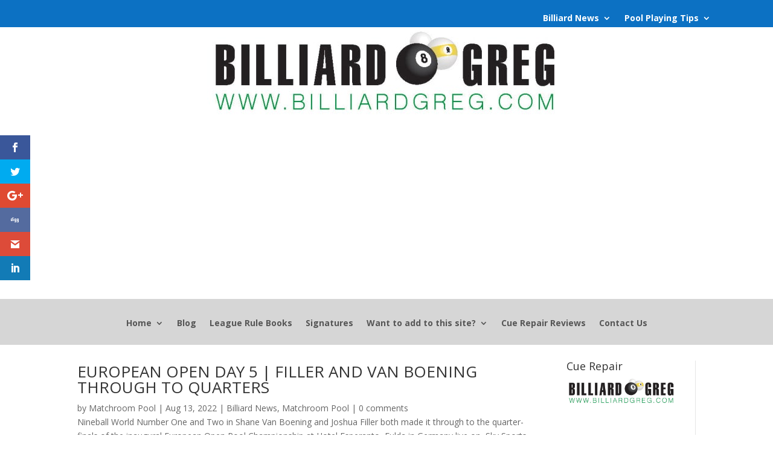

--- FILE ---
content_type: text/html; charset=utf-8
request_url: https://www.google.com/recaptcha/api2/aframe
body_size: 265
content:
<!DOCTYPE HTML><html><head><meta http-equiv="content-type" content="text/html; charset=UTF-8"></head><body><script nonce="kfp_0r51stpZgyncuVPYIw">/** Anti-fraud and anti-abuse applications only. See google.com/recaptcha */ try{var clients={'sodar':'https://pagead2.googlesyndication.com/pagead/sodar?'};window.addEventListener("message",function(a){try{if(a.source===window.parent){var b=JSON.parse(a.data);var c=clients[b['id']];if(c){var d=document.createElement('img');d.src=c+b['params']+'&rc='+(localStorage.getItem("rc::a")?sessionStorage.getItem("rc::b"):"");window.document.body.appendChild(d);sessionStorage.setItem("rc::e",parseInt(sessionStorage.getItem("rc::e")||0)+1);localStorage.setItem("rc::h",'1768959625576');}}}catch(b){}});window.parent.postMessage("_grecaptcha_ready", "*");}catch(b){}</script></body></html>

--- FILE ---
content_type: text/css
request_url: https://www.billiardgreg.com/wp-content/themes/BilliardGreg-Divi/style.css?ver=4.27.5
body_size: 94
content:
/* 
 Theme Name:   BilliardGreg Divi
 Theme URI:    
 Description:  Child Theme for Divi
 Author:       Billiard Greg
 Author URI:   http://www.billiardgreg.com
 Template:     Divi
 Version:      1.0
 License:      GNU General Public License v2 or later
 License URI:  http://www.gnu.org/licenses/gpl-2.0.html
*/

/* @import url("../Divi/style.css"); */

 /* == Add your own styles below this line ==
--------------------------------------------*/


.et_pb_section {
	padding-top:0px;
}

@media only screen and ( min-width: 1350px) {
			.et_pb_row { padding: 27px 0; }
			.et_pb_section { padding: 0px 0 !important; }
			.single.et_pb_pagebuilder_layout.et_full_width_page .et_post_meta_wrapper { padding-top: 81px; }
			.et_pb_section.et_pb_section_first { padding-top: inherit; }
			.et_pb_fullwidth_section { padding: 0; }
		}